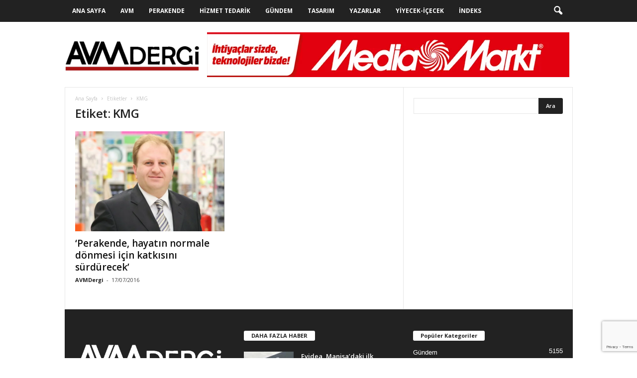

--- FILE ---
content_type: text/html; charset=utf-8
request_url: https://www.google.com/recaptcha/api2/anchor?ar=1&k=6Lev9V8hAAAAAGUbZat7tO60MJs-6H7z9mkFCAAj&co=aHR0cHM6Ly93d3cuYXZtZGVyZ2kuY29tOjQ0Mw..&hl=en&v=N67nZn4AqZkNcbeMu4prBgzg&size=invisible&anchor-ms=20000&execute-ms=30000&cb=qe13j07trpaq
body_size: 48486
content:
<!DOCTYPE HTML><html dir="ltr" lang="en"><head><meta http-equiv="Content-Type" content="text/html; charset=UTF-8">
<meta http-equiv="X-UA-Compatible" content="IE=edge">
<title>reCAPTCHA</title>
<style type="text/css">
/* cyrillic-ext */
@font-face {
  font-family: 'Roboto';
  font-style: normal;
  font-weight: 400;
  font-stretch: 100%;
  src: url(//fonts.gstatic.com/s/roboto/v48/KFO7CnqEu92Fr1ME7kSn66aGLdTylUAMa3GUBHMdazTgWw.woff2) format('woff2');
  unicode-range: U+0460-052F, U+1C80-1C8A, U+20B4, U+2DE0-2DFF, U+A640-A69F, U+FE2E-FE2F;
}
/* cyrillic */
@font-face {
  font-family: 'Roboto';
  font-style: normal;
  font-weight: 400;
  font-stretch: 100%;
  src: url(//fonts.gstatic.com/s/roboto/v48/KFO7CnqEu92Fr1ME7kSn66aGLdTylUAMa3iUBHMdazTgWw.woff2) format('woff2');
  unicode-range: U+0301, U+0400-045F, U+0490-0491, U+04B0-04B1, U+2116;
}
/* greek-ext */
@font-face {
  font-family: 'Roboto';
  font-style: normal;
  font-weight: 400;
  font-stretch: 100%;
  src: url(//fonts.gstatic.com/s/roboto/v48/KFO7CnqEu92Fr1ME7kSn66aGLdTylUAMa3CUBHMdazTgWw.woff2) format('woff2');
  unicode-range: U+1F00-1FFF;
}
/* greek */
@font-face {
  font-family: 'Roboto';
  font-style: normal;
  font-weight: 400;
  font-stretch: 100%;
  src: url(//fonts.gstatic.com/s/roboto/v48/KFO7CnqEu92Fr1ME7kSn66aGLdTylUAMa3-UBHMdazTgWw.woff2) format('woff2');
  unicode-range: U+0370-0377, U+037A-037F, U+0384-038A, U+038C, U+038E-03A1, U+03A3-03FF;
}
/* math */
@font-face {
  font-family: 'Roboto';
  font-style: normal;
  font-weight: 400;
  font-stretch: 100%;
  src: url(//fonts.gstatic.com/s/roboto/v48/KFO7CnqEu92Fr1ME7kSn66aGLdTylUAMawCUBHMdazTgWw.woff2) format('woff2');
  unicode-range: U+0302-0303, U+0305, U+0307-0308, U+0310, U+0312, U+0315, U+031A, U+0326-0327, U+032C, U+032F-0330, U+0332-0333, U+0338, U+033A, U+0346, U+034D, U+0391-03A1, U+03A3-03A9, U+03B1-03C9, U+03D1, U+03D5-03D6, U+03F0-03F1, U+03F4-03F5, U+2016-2017, U+2034-2038, U+203C, U+2040, U+2043, U+2047, U+2050, U+2057, U+205F, U+2070-2071, U+2074-208E, U+2090-209C, U+20D0-20DC, U+20E1, U+20E5-20EF, U+2100-2112, U+2114-2115, U+2117-2121, U+2123-214F, U+2190, U+2192, U+2194-21AE, U+21B0-21E5, U+21F1-21F2, U+21F4-2211, U+2213-2214, U+2216-22FF, U+2308-230B, U+2310, U+2319, U+231C-2321, U+2336-237A, U+237C, U+2395, U+239B-23B7, U+23D0, U+23DC-23E1, U+2474-2475, U+25AF, U+25B3, U+25B7, U+25BD, U+25C1, U+25CA, U+25CC, U+25FB, U+266D-266F, U+27C0-27FF, U+2900-2AFF, U+2B0E-2B11, U+2B30-2B4C, U+2BFE, U+3030, U+FF5B, U+FF5D, U+1D400-1D7FF, U+1EE00-1EEFF;
}
/* symbols */
@font-face {
  font-family: 'Roboto';
  font-style: normal;
  font-weight: 400;
  font-stretch: 100%;
  src: url(//fonts.gstatic.com/s/roboto/v48/KFO7CnqEu92Fr1ME7kSn66aGLdTylUAMaxKUBHMdazTgWw.woff2) format('woff2');
  unicode-range: U+0001-000C, U+000E-001F, U+007F-009F, U+20DD-20E0, U+20E2-20E4, U+2150-218F, U+2190, U+2192, U+2194-2199, U+21AF, U+21E6-21F0, U+21F3, U+2218-2219, U+2299, U+22C4-22C6, U+2300-243F, U+2440-244A, U+2460-24FF, U+25A0-27BF, U+2800-28FF, U+2921-2922, U+2981, U+29BF, U+29EB, U+2B00-2BFF, U+4DC0-4DFF, U+FFF9-FFFB, U+10140-1018E, U+10190-1019C, U+101A0, U+101D0-101FD, U+102E0-102FB, U+10E60-10E7E, U+1D2C0-1D2D3, U+1D2E0-1D37F, U+1F000-1F0FF, U+1F100-1F1AD, U+1F1E6-1F1FF, U+1F30D-1F30F, U+1F315, U+1F31C, U+1F31E, U+1F320-1F32C, U+1F336, U+1F378, U+1F37D, U+1F382, U+1F393-1F39F, U+1F3A7-1F3A8, U+1F3AC-1F3AF, U+1F3C2, U+1F3C4-1F3C6, U+1F3CA-1F3CE, U+1F3D4-1F3E0, U+1F3ED, U+1F3F1-1F3F3, U+1F3F5-1F3F7, U+1F408, U+1F415, U+1F41F, U+1F426, U+1F43F, U+1F441-1F442, U+1F444, U+1F446-1F449, U+1F44C-1F44E, U+1F453, U+1F46A, U+1F47D, U+1F4A3, U+1F4B0, U+1F4B3, U+1F4B9, U+1F4BB, U+1F4BF, U+1F4C8-1F4CB, U+1F4D6, U+1F4DA, U+1F4DF, U+1F4E3-1F4E6, U+1F4EA-1F4ED, U+1F4F7, U+1F4F9-1F4FB, U+1F4FD-1F4FE, U+1F503, U+1F507-1F50B, U+1F50D, U+1F512-1F513, U+1F53E-1F54A, U+1F54F-1F5FA, U+1F610, U+1F650-1F67F, U+1F687, U+1F68D, U+1F691, U+1F694, U+1F698, U+1F6AD, U+1F6B2, U+1F6B9-1F6BA, U+1F6BC, U+1F6C6-1F6CF, U+1F6D3-1F6D7, U+1F6E0-1F6EA, U+1F6F0-1F6F3, U+1F6F7-1F6FC, U+1F700-1F7FF, U+1F800-1F80B, U+1F810-1F847, U+1F850-1F859, U+1F860-1F887, U+1F890-1F8AD, U+1F8B0-1F8BB, U+1F8C0-1F8C1, U+1F900-1F90B, U+1F93B, U+1F946, U+1F984, U+1F996, U+1F9E9, U+1FA00-1FA6F, U+1FA70-1FA7C, U+1FA80-1FA89, U+1FA8F-1FAC6, U+1FACE-1FADC, U+1FADF-1FAE9, U+1FAF0-1FAF8, U+1FB00-1FBFF;
}
/* vietnamese */
@font-face {
  font-family: 'Roboto';
  font-style: normal;
  font-weight: 400;
  font-stretch: 100%;
  src: url(//fonts.gstatic.com/s/roboto/v48/KFO7CnqEu92Fr1ME7kSn66aGLdTylUAMa3OUBHMdazTgWw.woff2) format('woff2');
  unicode-range: U+0102-0103, U+0110-0111, U+0128-0129, U+0168-0169, U+01A0-01A1, U+01AF-01B0, U+0300-0301, U+0303-0304, U+0308-0309, U+0323, U+0329, U+1EA0-1EF9, U+20AB;
}
/* latin-ext */
@font-face {
  font-family: 'Roboto';
  font-style: normal;
  font-weight: 400;
  font-stretch: 100%;
  src: url(//fonts.gstatic.com/s/roboto/v48/KFO7CnqEu92Fr1ME7kSn66aGLdTylUAMa3KUBHMdazTgWw.woff2) format('woff2');
  unicode-range: U+0100-02BA, U+02BD-02C5, U+02C7-02CC, U+02CE-02D7, U+02DD-02FF, U+0304, U+0308, U+0329, U+1D00-1DBF, U+1E00-1E9F, U+1EF2-1EFF, U+2020, U+20A0-20AB, U+20AD-20C0, U+2113, U+2C60-2C7F, U+A720-A7FF;
}
/* latin */
@font-face {
  font-family: 'Roboto';
  font-style: normal;
  font-weight: 400;
  font-stretch: 100%;
  src: url(//fonts.gstatic.com/s/roboto/v48/KFO7CnqEu92Fr1ME7kSn66aGLdTylUAMa3yUBHMdazQ.woff2) format('woff2');
  unicode-range: U+0000-00FF, U+0131, U+0152-0153, U+02BB-02BC, U+02C6, U+02DA, U+02DC, U+0304, U+0308, U+0329, U+2000-206F, U+20AC, U+2122, U+2191, U+2193, U+2212, U+2215, U+FEFF, U+FFFD;
}
/* cyrillic-ext */
@font-face {
  font-family: 'Roboto';
  font-style: normal;
  font-weight: 500;
  font-stretch: 100%;
  src: url(//fonts.gstatic.com/s/roboto/v48/KFO7CnqEu92Fr1ME7kSn66aGLdTylUAMa3GUBHMdazTgWw.woff2) format('woff2');
  unicode-range: U+0460-052F, U+1C80-1C8A, U+20B4, U+2DE0-2DFF, U+A640-A69F, U+FE2E-FE2F;
}
/* cyrillic */
@font-face {
  font-family: 'Roboto';
  font-style: normal;
  font-weight: 500;
  font-stretch: 100%;
  src: url(//fonts.gstatic.com/s/roboto/v48/KFO7CnqEu92Fr1ME7kSn66aGLdTylUAMa3iUBHMdazTgWw.woff2) format('woff2');
  unicode-range: U+0301, U+0400-045F, U+0490-0491, U+04B0-04B1, U+2116;
}
/* greek-ext */
@font-face {
  font-family: 'Roboto';
  font-style: normal;
  font-weight: 500;
  font-stretch: 100%;
  src: url(//fonts.gstatic.com/s/roboto/v48/KFO7CnqEu92Fr1ME7kSn66aGLdTylUAMa3CUBHMdazTgWw.woff2) format('woff2');
  unicode-range: U+1F00-1FFF;
}
/* greek */
@font-face {
  font-family: 'Roboto';
  font-style: normal;
  font-weight: 500;
  font-stretch: 100%;
  src: url(//fonts.gstatic.com/s/roboto/v48/KFO7CnqEu92Fr1ME7kSn66aGLdTylUAMa3-UBHMdazTgWw.woff2) format('woff2');
  unicode-range: U+0370-0377, U+037A-037F, U+0384-038A, U+038C, U+038E-03A1, U+03A3-03FF;
}
/* math */
@font-face {
  font-family: 'Roboto';
  font-style: normal;
  font-weight: 500;
  font-stretch: 100%;
  src: url(//fonts.gstatic.com/s/roboto/v48/KFO7CnqEu92Fr1ME7kSn66aGLdTylUAMawCUBHMdazTgWw.woff2) format('woff2');
  unicode-range: U+0302-0303, U+0305, U+0307-0308, U+0310, U+0312, U+0315, U+031A, U+0326-0327, U+032C, U+032F-0330, U+0332-0333, U+0338, U+033A, U+0346, U+034D, U+0391-03A1, U+03A3-03A9, U+03B1-03C9, U+03D1, U+03D5-03D6, U+03F0-03F1, U+03F4-03F5, U+2016-2017, U+2034-2038, U+203C, U+2040, U+2043, U+2047, U+2050, U+2057, U+205F, U+2070-2071, U+2074-208E, U+2090-209C, U+20D0-20DC, U+20E1, U+20E5-20EF, U+2100-2112, U+2114-2115, U+2117-2121, U+2123-214F, U+2190, U+2192, U+2194-21AE, U+21B0-21E5, U+21F1-21F2, U+21F4-2211, U+2213-2214, U+2216-22FF, U+2308-230B, U+2310, U+2319, U+231C-2321, U+2336-237A, U+237C, U+2395, U+239B-23B7, U+23D0, U+23DC-23E1, U+2474-2475, U+25AF, U+25B3, U+25B7, U+25BD, U+25C1, U+25CA, U+25CC, U+25FB, U+266D-266F, U+27C0-27FF, U+2900-2AFF, U+2B0E-2B11, U+2B30-2B4C, U+2BFE, U+3030, U+FF5B, U+FF5D, U+1D400-1D7FF, U+1EE00-1EEFF;
}
/* symbols */
@font-face {
  font-family: 'Roboto';
  font-style: normal;
  font-weight: 500;
  font-stretch: 100%;
  src: url(//fonts.gstatic.com/s/roboto/v48/KFO7CnqEu92Fr1ME7kSn66aGLdTylUAMaxKUBHMdazTgWw.woff2) format('woff2');
  unicode-range: U+0001-000C, U+000E-001F, U+007F-009F, U+20DD-20E0, U+20E2-20E4, U+2150-218F, U+2190, U+2192, U+2194-2199, U+21AF, U+21E6-21F0, U+21F3, U+2218-2219, U+2299, U+22C4-22C6, U+2300-243F, U+2440-244A, U+2460-24FF, U+25A0-27BF, U+2800-28FF, U+2921-2922, U+2981, U+29BF, U+29EB, U+2B00-2BFF, U+4DC0-4DFF, U+FFF9-FFFB, U+10140-1018E, U+10190-1019C, U+101A0, U+101D0-101FD, U+102E0-102FB, U+10E60-10E7E, U+1D2C0-1D2D3, U+1D2E0-1D37F, U+1F000-1F0FF, U+1F100-1F1AD, U+1F1E6-1F1FF, U+1F30D-1F30F, U+1F315, U+1F31C, U+1F31E, U+1F320-1F32C, U+1F336, U+1F378, U+1F37D, U+1F382, U+1F393-1F39F, U+1F3A7-1F3A8, U+1F3AC-1F3AF, U+1F3C2, U+1F3C4-1F3C6, U+1F3CA-1F3CE, U+1F3D4-1F3E0, U+1F3ED, U+1F3F1-1F3F3, U+1F3F5-1F3F7, U+1F408, U+1F415, U+1F41F, U+1F426, U+1F43F, U+1F441-1F442, U+1F444, U+1F446-1F449, U+1F44C-1F44E, U+1F453, U+1F46A, U+1F47D, U+1F4A3, U+1F4B0, U+1F4B3, U+1F4B9, U+1F4BB, U+1F4BF, U+1F4C8-1F4CB, U+1F4D6, U+1F4DA, U+1F4DF, U+1F4E3-1F4E6, U+1F4EA-1F4ED, U+1F4F7, U+1F4F9-1F4FB, U+1F4FD-1F4FE, U+1F503, U+1F507-1F50B, U+1F50D, U+1F512-1F513, U+1F53E-1F54A, U+1F54F-1F5FA, U+1F610, U+1F650-1F67F, U+1F687, U+1F68D, U+1F691, U+1F694, U+1F698, U+1F6AD, U+1F6B2, U+1F6B9-1F6BA, U+1F6BC, U+1F6C6-1F6CF, U+1F6D3-1F6D7, U+1F6E0-1F6EA, U+1F6F0-1F6F3, U+1F6F7-1F6FC, U+1F700-1F7FF, U+1F800-1F80B, U+1F810-1F847, U+1F850-1F859, U+1F860-1F887, U+1F890-1F8AD, U+1F8B0-1F8BB, U+1F8C0-1F8C1, U+1F900-1F90B, U+1F93B, U+1F946, U+1F984, U+1F996, U+1F9E9, U+1FA00-1FA6F, U+1FA70-1FA7C, U+1FA80-1FA89, U+1FA8F-1FAC6, U+1FACE-1FADC, U+1FADF-1FAE9, U+1FAF0-1FAF8, U+1FB00-1FBFF;
}
/* vietnamese */
@font-face {
  font-family: 'Roboto';
  font-style: normal;
  font-weight: 500;
  font-stretch: 100%;
  src: url(//fonts.gstatic.com/s/roboto/v48/KFO7CnqEu92Fr1ME7kSn66aGLdTylUAMa3OUBHMdazTgWw.woff2) format('woff2');
  unicode-range: U+0102-0103, U+0110-0111, U+0128-0129, U+0168-0169, U+01A0-01A1, U+01AF-01B0, U+0300-0301, U+0303-0304, U+0308-0309, U+0323, U+0329, U+1EA0-1EF9, U+20AB;
}
/* latin-ext */
@font-face {
  font-family: 'Roboto';
  font-style: normal;
  font-weight: 500;
  font-stretch: 100%;
  src: url(//fonts.gstatic.com/s/roboto/v48/KFO7CnqEu92Fr1ME7kSn66aGLdTylUAMa3KUBHMdazTgWw.woff2) format('woff2');
  unicode-range: U+0100-02BA, U+02BD-02C5, U+02C7-02CC, U+02CE-02D7, U+02DD-02FF, U+0304, U+0308, U+0329, U+1D00-1DBF, U+1E00-1E9F, U+1EF2-1EFF, U+2020, U+20A0-20AB, U+20AD-20C0, U+2113, U+2C60-2C7F, U+A720-A7FF;
}
/* latin */
@font-face {
  font-family: 'Roboto';
  font-style: normal;
  font-weight: 500;
  font-stretch: 100%;
  src: url(//fonts.gstatic.com/s/roboto/v48/KFO7CnqEu92Fr1ME7kSn66aGLdTylUAMa3yUBHMdazQ.woff2) format('woff2');
  unicode-range: U+0000-00FF, U+0131, U+0152-0153, U+02BB-02BC, U+02C6, U+02DA, U+02DC, U+0304, U+0308, U+0329, U+2000-206F, U+20AC, U+2122, U+2191, U+2193, U+2212, U+2215, U+FEFF, U+FFFD;
}
/* cyrillic-ext */
@font-face {
  font-family: 'Roboto';
  font-style: normal;
  font-weight: 900;
  font-stretch: 100%;
  src: url(//fonts.gstatic.com/s/roboto/v48/KFO7CnqEu92Fr1ME7kSn66aGLdTylUAMa3GUBHMdazTgWw.woff2) format('woff2');
  unicode-range: U+0460-052F, U+1C80-1C8A, U+20B4, U+2DE0-2DFF, U+A640-A69F, U+FE2E-FE2F;
}
/* cyrillic */
@font-face {
  font-family: 'Roboto';
  font-style: normal;
  font-weight: 900;
  font-stretch: 100%;
  src: url(//fonts.gstatic.com/s/roboto/v48/KFO7CnqEu92Fr1ME7kSn66aGLdTylUAMa3iUBHMdazTgWw.woff2) format('woff2');
  unicode-range: U+0301, U+0400-045F, U+0490-0491, U+04B0-04B1, U+2116;
}
/* greek-ext */
@font-face {
  font-family: 'Roboto';
  font-style: normal;
  font-weight: 900;
  font-stretch: 100%;
  src: url(//fonts.gstatic.com/s/roboto/v48/KFO7CnqEu92Fr1ME7kSn66aGLdTylUAMa3CUBHMdazTgWw.woff2) format('woff2');
  unicode-range: U+1F00-1FFF;
}
/* greek */
@font-face {
  font-family: 'Roboto';
  font-style: normal;
  font-weight: 900;
  font-stretch: 100%;
  src: url(//fonts.gstatic.com/s/roboto/v48/KFO7CnqEu92Fr1ME7kSn66aGLdTylUAMa3-UBHMdazTgWw.woff2) format('woff2');
  unicode-range: U+0370-0377, U+037A-037F, U+0384-038A, U+038C, U+038E-03A1, U+03A3-03FF;
}
/* math */
@font-face {
  font-family: 'Roboto';
  font-style: normal;
  font-weight: 900;
  font-stretch: 100%;
  src: url(//fonts.gstatic.com/s/roboto/v48/KFO7CnqEu92Fr1ME7kSn66aGLdTylUAMawCUBHMdazTgWw.woff2) format('woff2');
  unicode-range: U+0302-0303, U+0305, U+0307-0308, U+0310, U+0312, U+0315, U+031A, U+0326-0327, U+032C, U+032F-0330, U+0332-0333, U+0338, U+033A, U+0346, U+034D, U+0391-03A1, U+03A3-03A9, U+03B1-03C9, U+03D1, U+03D5-03D6, U+03F0-03F1, U+03F4-03F5, U+2016-2017, U+2034-2038, U+203C, U+2040, U+2043, U+2047, U+2050, U+2057, U+205F, U+2070-2071, U+2074-208E, U+2090-209C, U+20D0-20DC, U+20E1, U+20E5-20EF, U+2100-2112, U+2114-2115, U+2117-2121, U+2123-214F, U+2190, U+2192, U+2194-21AE, U+21B0-21E5, U+21F1-21F2, U+21F4-2211, U+2213-2214, U+2216-22FF, U+2308-230B, U+2310, U+2319, U+231C-2321, U+2336-237A, U+237C, U+2395, U+239B-23B7, U+23D0, U+23DC-23E1, U+2474-2475, U+25AF, U+25B3, U+25B7, U+25BD, U+25C1, U+25CA, U+25CC, U+25FB, U+266D-266F, U+27C0-27FF, U+2900-2AFF, U+2B0E-2B11, U+2B30-2B4C, U+2BFE, U+3030, U+FF5B, U+FF5D, U+1D400-1D7FF, U+1EE00-1EEFF;
}
/* symbols */
@font-face {
  font-family: 'Roboto';
  font-style: normal;
  font-weight: 900;
  font-stretch: 100%;
  src: url(//fonts.gstatic.com/s/roboto/v48/KFO7CnqEu92Fr1ME7kSn66aGLdTylUAMaxKUBHMdazTgWw.woff2) format('woff2');
  unicode-range: U+0001-000C, U+000E-001F, U+007F-009F, U+20DD-20E0, U+20E2-20E4, U+2150-218F, U+2190, U+2192, U+2194-2199, U+21AF, U+21E6-21F0, U+21F3, U+2218-2219, U+2299, U+22C4-22C6, U+2300-243F, U+2440-244A, U+2460-24FF, U+25A0-27BF, U+2800-28FF, U+2921-2922, U+2981, U+29BF, U+29EB, U+2B00-2BFF, U+4DC0-4DFF, U+FFF9-FFFB, U+10140-1018E, U+10190-1019C, U+101A0, U+101D0-101FD, U+102E0-102FB, U+10E60-10E7E, U+1D2C0-1D2D3, U+1D2E0-1D37F, U+1F000-1F0FF, U+1F100-1F1AD, U+1F1E6-1F1FF, U+1F30D-1F30F, U+1F315, U+1F31C, U+1F31E, U+1F320-1F32C, U+1F336, U+1F378, U+1F37D, U+1F382, U+1F393-1F39F, U+1F3A7-1F3A8, U+1F3AC-1F3AF, U+1F3C2, U+1F3C4-1F3C6, U+1F3CA-1F3CE, U+1F3D4-1F3E0, U+1F3ED, U+1F3F1-1F3F3, U+1F3F5-1F3F7, U+1F408, U+1F415, U+1F41F, U+1F426, U+1F43F, U+1F441-1F442, U+1F444, U+1F446-1F449, U+1F44C-1F44E, U+1F453, U+1F46A, U+1F47D, U+1F4A3, U+1F4B0, U+1F4B3, U+1F4B9, U+1F4BB, U+1F4BF, U+1F4C8-1F4CB, U+1F4D6, U+1F4DA, U+1F4DF, U+1F4E3-1F4E6, U+1F4EA-1F4ED, U+1F4F7, U+1F4F9-1F4FB, U+1F4FD-1F4FE, U+1F503, U+1F507-1F50B, U+1F50D, U+1F512-1F513, U+1F53E-1F54A, U+1F54F-1F5FA, U+1F610, U+1F650-1F67F, U+1F687, U+1F68D, U+1F691, U+1F694, U+1F698, U+1F6AD, U+1F6B2, U+1F6B9-1F6BA, U+1F6BC, U+1F6C6-1F6CF, U+1F6D3-1F6D7, U+1F6E0-1F6EA, U+1F6F0-1F6F3, U+1F6F7-1F6FC, U+1F700-1F7FF, U+1F800-1F80B, U+1F810-1F847, U+1F850-1F859, U+1F860-1F887, U+1F890-1F8AD, U+1F8B0-1F8BB, U+1F8C0-1F8C1, U+1F900-1F90B, U+1F93B, U+1F946, U+1F984, U+1F996, U+1F9E9, U+1FA00-1FA6F, U+1FA70-1FA7C, U+1FA80-1FA89, U+1FA8F-1FAC6, U+1FACE-1FADC, U+1FADF-1FAE9, U+1FAF0-1FAF8, U+1FB00-1FBFF;
}
/* vietnamese */
@font-face {
  font-family: 'Roboto';
  font-style: normal;
  font-weight: 900;
  font-stretch: 100%;
  src: url(//fonts.gstatic.com/s/roboto/v48/KFO7CnqEu92Fr1ME7kSn66aGLdTylUAMa3OUBHMdazTgWw.woff2) format('woff2');
  unicode-range: U+0102-0103, U+0110-0111, U+0128-0129, U+0168-0169, U+01A0-01A1, U+01AF-01B0, U+0300-0301, U+0303-0304, U+0308-0309, U+0323, U+0329, U+1EA0-1EF9, U+20AB;
}
/* latin-ext */
@font-face {
  font-family: 'Roboto';
  font-style: normal;
  font-weight: 900;
  font-stretch: 100%;
  src: url(//fonts.gstatic.com/s/roboto/v48/KFO7CnqEu92Fr1ME7kSn66aGLdTylUAMa3KUBHMdazTgWw.woff2) format('woff2');
  unicode-range: U+0100-02BA, U+02BD-02C5, U+02C7-02CC, U+02CE-02D7, U+02DD-02FF, U+0304, U+0308, U+0329, U+1D00-1DBF, U+1E00-1E9F, U+1EF2-1EFF, U+2020, U+20A0-20AB, U+20AD-20C0, U+2113, U+2C60-2C7F, U+A720-A7FF;
}
/* latin */
@font-face {
  font-family: 'Roboto';
  font-style: normal;
  font-weight: 900;
  font-stretch: 100%;
  src: url(//fonts.gstatic.com/s/roboto/v48/KFO7CnqEu92Fr1ME7kSn66aGLdTylUAMa3yUBHMdazQ.woff2) format('woff2');
  unicode-range: U+0000-00FF, U+0131, U+0152-0153, U+02BB-02BC, U+02C6, U+02DA, U+02DC, U+0304, U+0308, U+0329, U+2000-206F, U+20AC, U+2122, U+2191, U+2193, U+2212, U+2215, U+FEFF, U+FFFD;
}

</style>
<link rel="stylesheet" type="text/css" href="https://www.gstatic.com/recaptcha/releases/N67nZn4AqZkNcbeMu4prBgzg/styles__ltr.css">
<script nonce="tQ0iBOHiwMESDqAgNmKGWg" type="text/javascript">window['__recaptcha_api'] = 'https://www.google.com/recaptcha/api2/';</script>
<script type="text/javascript" src="https://www.gstatic.com/recaptcha/releases/N67nZn4AqZkNcbeMu4prBgzg/recaptcha__en.js" nonce="tQ0iBOHiwMESDqAgNmKGWg">
      
    </script></head>
<body><div id="rc-anchor-alert" class="rc-anchor-alert"></div>
<input type="hidden" id="recaptcha-token" value="[base64]">
<script type="text/javascript" nonce="tQ0iBOHiwMESDqAgNmKGWg">
      recaptcha.anchor.Main.init("[\x22ainput\x22,[\x22bgdata\x22,\x22\x22,\[base64]/[base64]/[base64]/bmV3IHJbeF0oY1swXSk6RT09Mj9uZXcgclt4XShjWzBdLGNbMV0pOkU9PTM/bmV3IHJbeF0oY1swXSxjWzFdLGNbMl0pOkU9PTQ/[base64]/[base64]/[base64]/[base64]/[base64]/[base64]/[base64]/[base64]\x22,\[base64]\\u003d\\u003d\x22,\x22w6IsCG0dOSx0wo7ChDQRdVjCsXUHEMKVWBYWOUhxRQ91CcO5w4bCqcK+w7tsw7EObcKmNcOcwo9BwrHDtMOOLgwMKDnDjcOhw4JKZcOlwo/CmEZ0w77DpxHCtsKTFsKFw6h0HkMOAjtNwqZSZALDosK3OcOmS8KCdsKkwpDDhcOYeHRpChHCgMOmUX/CuUXDnwA+w5JbCMOiwptHw4rCkFRxw7HDq8KQwrZUB8KEwpnCk2zDlsK9w7Z9FjQFwpnCscO6wrPCkhI3WVQUKWPCocKMwrHCqMObwrdKw7IWw5TChMOJw7N8d0/CvV/[base64]/DjMOIKD4xw43DnsKpDsOCMnLCuD/DmMKXwoTDhkkvfWwvwoQ4wrkmw63CrUbDrcKuwpvDgRQzOwMfwqk+FgcHRCzCkMOvDMKqN3BtADbDhMKRJlfDmcKraU7DncO0OcO5wrchwqAKXC/CvMKCwp3CrsOQw6nDk8Oww7LClMOUwrvChMOGbcOIcwDDq0bCisOAS8OiwqwNazlRGQ7DqhEyR2PCkz0Hw7smbWdVMsKNwrrDsMOgwr7CqELDtnLCu1FgTMOsQsKuwolhFn/CinZPw5h6wo7Clidgwp/CmjDDn1w7WTzDnyPDjzZfw4gxbcKCGcKSLUjDmMOXwpHClcKowrnDgcO0PcKrasO/wpN+wp3DisKywpITwoLDhsKJBl3Cuwk/wr/DkRDCv2DCoMK0wrMTwpDComTCnz9YJcORw7fChsOeOgDCjsOXwrYQw4jChgTCvcOEfMOPwrrDgsKswqMFAsOEFsOsw6fDqjHCgsOiwq/[base64]/Dv2XCjmBZwroww47DugI8wpodw5bCv3nCtQVxKUx2RxZHwo7CvsOjcsKzVAIkTcOCwqvCiMOiw7zCtsOywqIWfQHDiRVew7UgfMOrw4TDrE3DhcKWw4ktw7bCpcK2Zi/CkMKBw5TDjTcMKW3Cp8OPwpohA0t6RsOqw4nCuMKUHlUiwrLDrsO8wrrCpsKPwrIuMMODUMOGwow5w5rDnk5JUQxlE8OPVX/CvcOGbCAtwqnCncKxw6ZmE07Chw7CucOXHMK7dxnCmTxBw4YzQUzDjsO3dsKdMWlRX8K5M0FdwpACw6/Cv8O+Xi/Cn1hsw4nDicOLwpsrwrnDqsOowrzDh1rCuy1GwpzCl8OOwrQvMU9dw5NFw6oTwqTCsFxKdGXDjjbDjys0KTQHHMOCFEwnwr1GSRljQSnDu2YlwpPDh8K5wpE1MTbDv3E8wq02w5bCmiJoesKbNS8lwp50H8Oew74xw4/CrnUrwrDDs8OyDDzDvRbDozhawrgLOMKyw6whwo/ClMOfw7fCjhRpesKUeMOQLhPCt1DDp8KLw7w4YcOTw4lsbsOSw74ZwpZFc8ONDEvDmhbDrcKEEXNKw7A3RCjCuS03woTCscOiHsKJaMOpesKPw4/Cl8OOw4NYw5tocQHDnkhYU2RUw55ja8K4w4EqwonDj1s7JMOPew9QRcODwq7DsSAOwr0aMwfDvw3DgS/DtGjDv8OPbcK6wqgXDD9ow4d1w7Z3wqo/[base64]/[base64]/Dk8Ofwr1ZI13ClcKawrJyTTFDw4wSOkrDnQ/CgnQzw6/DiFbClMKkM8KLw5Uew6sCdC8tewdBw53DriNHw43CqCLCug9daR7CscOMQ2zCusOoH8O9wrBZwqnCtGlvwrAyw6gcw5XCsMOEaU/[base64]/AUHCnAhSw5DDjMO5EcO2YStpBkPCmS7CjcOiwqnDocOLwpfDpsO7w5J5wq/CnsO8XVoSwotTw7vCm2zDj8O/w5BCG8Ojw78HVsKtw7kJwrMuZG7CvsKXX8OhCsOGwrnDjcO8woNcRFAhw6rDrkRGEnvChcOMAhBowpzDmsKwwrUrasOrLz5cHMKeM8OKwqfCjcK6D8KLwpvDssK5bsKLN8O3QC5Zw6kafjYzaMOkGnJ7XgPCmcK5w5dKVUtqJcKKw7/CnQ8rMhscJcKzw5/[base64]/ccKwTMOfwroDwpLDpsKhP8K+esOFNk3CisOowoILN8OYNRRVTsOfw5lRw7Y7a8OnZ8KKwp1dwq0Tw5XDk8OoXSPDjMOtwq8sKD3DrcORD8O7NQvCqE/DscOyb2kYM8KnLsOCCTQpd8OwDsOOC8KxGMOGCQcZCHYkSsOLGlwhYXzDk0Nuw4l2fCtiEsOfbWHClVVkw6JXw7dEal5nw53CksKAP3dqwrV5w44rw6bDoDfDhX/CssKBZCrCoHjDnMO0esO/w4RMecO2MELDq8ODw4bDogHCqUvDsWxNwpTCs2XCtcOCPsO0DzE+GirCh8KBwqM7w6xiw78Vw4vDnsKQL8OxVsKvw7RkeSsDZsOCTloOwoE9GEA/wo85wrxKeFoVISkMwrDDlj3CnCvDvcOEw68Nw4/Cl0PDn8OJTWjDs0NywqXCrBVhYHfDqw9Iw6jDlHYQwqvCg8Odw6XDvSHCoRLCo1RvYxYUw6HCrx4zwqbCmMOtwqrDjEdkwo9WDRfCox1Zwp/DncO8KWvCv8OmZinCiUPDr8Ouw4DDpsOzwrfDp8OnflbCqsKWHxAsMcK6wqrDrz4JYyoNbMKoMMK6akzCqXnCtsKNWCLCh8K1PMOXesKUwpJdB8K/[base64]/CrsKCwqvCgWXDkkBXw4pFZ8K+wpzDnBjCkMK1ecKBXRzDjcOlfF9aw6TDssKzWBPCmAk4wqbDn0g7AHZ7Al9mwr9BUjBEw7zCsydPeUHDj1TCisOQwpppw7jDrMOSBMOEwrUrwrrClzlFwqHDrU/[base64]/Du8OFRzkww5o7wpnCj8KlRXQbC8KRwrsrYMKjLiYjw6DDlsOcw49pFcK+aMK5wqYfw4svWMOtw5sJw4/CssOGOmnDrcK7w65Ew5M8w4HClsKPJH1uMcO/AcKhME/DhQTCisK8w645w5JtwpTCnxcXKlTDssKaworDl8OjwrjChSRvA2QEwpYhw7zCnx5pJ13DsiTDh8KGwpnDixrDgsK1EEbCsMO4XCXDosORw7IsWsO/w7HCpE3Dk8OjFMK3YMKTwrnDhUvCj8KiYMOOw5TDvAdfw5J/YcOawonDsUgnwpIUwo3CrGDCtwYkw47CkmnDtQwqMcKtNj3Dvmh1HcKoDnsULcKsOsODQCXCpSXDr8KAXGRbw6kHwrQYAcKZw6LCq8KcQyXCj8OTwrcqw5oDwrtVfT/CgMOiwqIxwoPDjCTCjzHCncOHIsOibRxgUhBewrfDtk1pwp7DgcKwwprCtApXKRTCtcK9P8OVw6VqWjkPd8KXacOUOjc8cFzDg8KkNlJhw5FAwq0DRsK9wo3DnsK8DsOMw5RRUcOEwr7DvmzDmhA8IglodMO0wq4NwoFua3RNw5/Di2XCgMOzCcO9RSHCssKyw5ccw68+esKKBXXDiUDCkMOAwoFObsKjel8kw6HCtMOpw5d+wq3DocO9D8KwIUprw5dlC1AAwohzwpvDjQ3CjinDgMOBwq/DsMKxehzDn8KHXkN2w6XDoBYXwr0jYhVbw4TDtMKVw67Dn8KXW8Kdw6DCm8KpA8K4S8O9AcOXwoIfU8OpEMOOCcK0N2HCrHrCoUXCpMOKEx7CvMKzWV3DscK/PsKXVsOePMORwpjDphPCtsKxwpAEKMO7RMO+GF5Ta8Olw5HChcK9w74AwqbDvDjCncOMCCfDhsK8J11mw5TCncKGwqESwr/CnSnDn8Obw6lFwpfCncKgMcK/w7s9ewQpNm7DjMKFJcKIwqzCnHfDhcKGwofCksK5wrrDqXMqPBDCmhDCsF0BBSxvwqYqSsK/PEwQw7vCgxnDtn/DmMK8LsKcwpcScMO3woXCnGbDhSxdw6/DvMKjay4QwpLCtHVNeMKwE0DDgcOgNsOBwoQEwqsBwooBw6LDmTLCmcKiw5gmw4zDkcKXw4lRJDzCmSPCpcKdw59Uw67CumfCn8OCwqvClj1Vc8K5wqZew4I0w55kZV3DkVNTSjXCkMO7w7/Du1dKwocqw6wGwpPDpsOnesKfE0fDvMOJwq/DtMOTCMOdWSHDrnVAXMKudilww4PDiQ7DpsO2woxGKiUAw5Qnw4fCuMOxwrjDgcO/w54FIMKPw7dlwojDsMOpK8KowrAjVVTCniHCucOmwr/[base64]/DvwpSw5pCbFnCmAMOwqPCrn06w6jDrH3CuMOjaMKMwoY+w5JIwroDwqlkwoFpw5rCrXQxIMOWacOICFHCnm/[base64]/[base64]/DgggUwpbCqGp4PMKjHsOCXlUDwrfDmxZzw5QHRjg1GEAgLsOQVHwyw5o5w5fCiVAKNjvDrifDk8KCJHgQw4IswqJ0EMK3H35Xw7fDrsKxw6ccw5vDqH/[base64]/DpcOhaMOgw67CsGwowrxYdsK1w7nCgcOjM3sew6fDuWTCl8OfMD/DtMO/[base64]/Dl8KdczRwT3RGwr5yH2bCusO/fcKEBHlsw5JjwqQzNMKWRcOewofDjcKDw5HDhS4/f8KTGWDCg39WCCsIwol8HEIje8KpGDtpTGhOWUVyER0sMcO6QQN5wpPCvU/DtsKewqwXw5LDvEDDoDhfJcKjw5/CoVMQNsK/NknCtsOvwpoVwojCinMowoLCl8O6w4nDkMOfP8KCwoHDh0t3KMODwpNKwoEFwrlDUUk9LVMCOsO7wqPDgMKOK8OHw7HCkkZfwr/CsUUawrRJw59uw7wnWsO4NcOww601bsOHwqtASDwKwq0LCwFhwqcZK8OGwpnClCDDscK+w6jCmRDCnX/CrcOOI8KQO8KWwqpjwrUlSsOVwpoVW8Orwrpsw5PCtTnDuTQqZgPDjH8cQsKuw6HDtsO7QW/ClHRUwp48w5Y/[base64]/P8KqwqXDqMKDd8KuHR/Dl8OewrdHwpTDoMKiwpbDtsK9XMOGDQYmwoYZe8OSY8O7dxskwqo3LSXDkFEYH1I5w73CqcKbwqBjwpbDt8O7HjjCoT/CqMKINsKuw7TDn07DlMOHEsOIRcOebVonwr1lT8ONF8O/[base64]/QcKiw6FtwrzDrhHDscK3w6rDtMOZEcKqXMOFDT83wqTCsgPCqznDtnZ4w65iw73CqsOnw7F5N8K/Q8O7w63DoMKOVsK0wrTCjnXChFvCvRXDnkpVw71nY8KEw51YTE1xwp7CsGg/XTzDiiXCrcOhM3Ndwo7CpHrCgy8Hw4cDw5TCm8O2w747IsKhZsOCbcOHwrhwwrLCnzVNFMKsHcO4w6bCucKpwpDDlcKNccKqw7/CnMONw5bCisKYw6YHwpBlTz09IsKrw4HCmsOFI0pWNHIHwoYNFzvCl8O3NMOAw4DCpMOrw7rDsMOCJsOTJyjDgsKQFMOvaT7CrsK0wqV5wrHDssOuw6/Dpz7CjW/DncK3bCPDhXLDv1JnwqXDoMOow74cwobCl8KrNcKswrnCs8KkwrJpJcOyw4fCmgLDthrCrD7DkBHCo8OcX8Kmw5nDoMORwqXCncO6w4/DlDTClMOOKMKLaTbDiMK2HMKGw6dZCmtbVMObd8KjLwQPL1DDhMKfwozCo8O8w5ktw4FcCyvDnGDDn3/DqMOvwqjDhE9Tw5MyTCcbw7PDsRfDknxmI1jDlwBKw7vDngXCmMKWwpHDsS/[base64]/w4XDlBogwoXDrsOfbzTDi2TDosKxTcOsT1/DmcOLPyIFAk0Za2J1wpXCtRDCoDtcw7jCihXCgFpePMKEwoDDtHHDmWYvw4XDhMOSElTCoMKgI8OOPko8Rh3DmyRawog5wr7DniPDsREowqDDq8KVYsKfEcKyw7nDncK1w4ZPHsOBDsKKPX7CjzvDgwcaJybCosODwro/NVRZw6PDtl8LYDrCsEkfK8Kbdk5Ew7HCogPCnncMw4x3wrlQMj/DtMKRBUslOj8Yw5LDogQ1wrfDuMKnGw3Dv8KIw5fDvWjDlkfCu8Oawr/[base64]/CtxsDB3gkO8OFSMOew6DDjR50UkDCqMK8G8OAXmBXVh5dw7XDjkEFICkew4zDqsKfw4JdwqPCokkGdVoHw5HDnDpHwo/DncOmw6kswrIFFXjCrcOodcOxw6Q+BcKzw4ZSdizDpMORIMO4RMOuI03Ck3bCmQvDrmbCvMKBCsKgDcOAD0XDiDHDpg/DrMOxwq3CqMK7w5wfSMO/w5JPMDnDgnzCtEDCjnnDhQoYc3bCi8Ouw43DuMKewo/CuT5EVFzDlQJiUcK6wqbCtMKSwoDCiivDujokD20mKH1lc1XDj03Cl8OYw4bCr8K6BMO+wq/DusKfVUXDiULCk07DlcOcBsKbw5fDvcO4w5fDssK0CRBlwp98wq3Dt2x/wp/[base64]/DtC3DkcOBUMO3FsOmHUM4XAJFwrHClcOhwphTU8K+woJkw5xTw5HCgcOCCgdAIA/Cr8OrwoLCh17DgcKNfcKNV8KZb0fCn8OoPMO/SsOYdAjDjEktcwDDs8O3bsK7w4XDpMKUFsObw4Qiw6QzwrrDrT4iaS/[base64]/wqLDgFnCkwNvwq/CrEnCksKmw7/DhyHCr8KXwpnDoMKuQ8OSFDbCu8ODLcK0IS1FRXZ/fhzCs2VNw6bDoy3DjXXCtsODIsOFVkwpB27CiMKMw79wAXzDmcOZwofDn8O4wpktaMOowpZ2csKIDMOwYMKuw5jDicK4D3TCkDsPGGwvw4R8b8OFBwRlbcKfw4/ClcO4w6R1M8Ocw4bClxonwpvDi8Oaw6XDpcO2wrR6w6XCsg7Dow7Ci8KfwqnCuMK7wpDCncOIwoLCv8KcRSQtOcKVw5hqwoYIbjTCp1LCvMK2wpfDo8KNFMK9wpnCj8OzBFFvYyUuFsKdcsOFwpzDoUHCjlsnw47CisOdw7zDmzrDnXHDsR/DqFjCvHsXw5RewqQRw7JiwpnDlRdKw49KworCssKSDsKowodQVcKRw6/ChFfCiTh3cX5rc8OYSUXCr8KNw6xdACTCo8OEdMOTExJzwq5aQWpBAh43wqJ1YkwFw7Yuw7ZhRMO9w7NoWsOYwqnCj1ReVsKhwojCtsOeUsO1WsKnK3bDs8O/[base64]/DqsOkw7jDrVNjwpLDq3hUJcK2eC05dsO8WUVOwqklw4FjBw7DkF/Cq8Ouw5REw7HDmsOqw4tbw59qw7JawrPCtMOVYMO6Aw1YCD3ClsKJwpEKwq/Dj8KewrI5UTpAXEwZw4VMU8KHw78rfMKEYShFwrbCh8Osw4PDmGNQwoo0wpbCoD7Dsw1lBcKCw4bDkMKAwpRfYALDuArDtcKewoA3wrlmw7NrwrNhwp09WlPCojdjUAEkCMOQXCLDmsOEN2vChjAOMHExw4hdwofCmwkpw6sWAx/[base64]/CsMOBSjzDhcOiw4IJKxQHw6QmZ0tVw7plbMKHw43Dm8Opfn87DhjDtcKBw4LDkkPCssOGdMKkJnzDkMKrCFHClBNNP3dlRcKSwqrCi8KuwrPDpDIdL8O0LlPClzE/wot2wp7CncKtBE9cC8KQJMOWKRHDgRnDrcO3YVZEZlEZwqHDuGLDtlrCghjCp8O9E8KFJcOCwpDCh8OUHyAswrHCusORMQ1Jw7nDqMOCwrzDmcOMVcKVY1tcw6UkwqUVwqHDmcKVwqA/[base64]/DssOpKcKyw6k4w6jDjkA2wp9TwojCkWYjw7zDpWvDisOywpbCs8KCFMKQB3hWw5/CuhksEMKVw4sVwr5Hw6JeMBZzXsK2w7tPCiN9wohCw6XDrEsZX8ODehUIGnLCoFDDoyF3w6Bjw5TDlMOHJcKKeGpHMMOEBMO6w7wpwrV4EDPDojw7FcKRU2zCrSPDosKtwpRuS8O3YcOJwoRSwppyw4DDmhthw5UPwo9/[base64]/EUAUwp8ywo/DtcOZw6fDocOkwqkbwp7DhcKUHsOaRcOPdnDCpGbCk3vCmHR+wpPCkMO8wpIKwpzDv8KXc8OVwqt+w53CocKjw7DDlsKhwprDu3TCnyrDnXJPKsKZUMOrUxBdwqlRwoV9wo/Dv8ObGEDCtFQkNsORB0XDpzYTVMO8wrfDncOhwrDCssKAC2HDoMOiw6oGw6/CjAPDjAAnw6PDp3EmwrDDnMOpQ8Kzwp/DkMKbFDc/wonDmEU+LsOFw4kMWMOPw7IeXlErJMOOSsKPS2jDohpXwp13w6PDgcKSw6gvRcOnw6HCr8KCwr/CnV7CpEIowr/[base64]/wpPCsyMkwo5UNcO5C8OcHA4JORNewprCgiNxw6jCmhTCvUHDlcO1DlXCuAlQNcOkw4dLw7oIKMO+F3QmScOMbMKCwr1Ww5YqZwVLbsOiw5zCtsOqcMOGIWzCvMK9fMOPwpXDtMO9w7Auw7DDvsOvwpxsBA4vwpDDv8KkYS3DlsK/RcK2wq93RcKvZRB1JTrDm8KzaMKPwqXDg8O5YXLCrSzDlHLCoidyXcOtDsOBwpHCncKrwqFfwqJ/Z2RrJcOFwpEXHMOvSlDCtMKgdmzDmTkCUm1QMFTCpcKkwo58BCXCmcORTETDiF7CkcKAw4dIL8OQwqnDg8KCYMOMR1TDo8KSwrsowq/CmcK7w7jDu3DCvnwPw6kFwpo9w6HCicK1wq/DscOhYsO/M8O+w5tQwqPDiMKEwq58w4DChgtuMsKDFcOuZ3HCkMK6VVbCmsO3w4UMw6t4w4MaDMOhSMKow4E6w5XCr3HDtMKPwr/CmMOyCRwUw5ECfsKqacOVcMK3acKgXwrCrRExwrfDlsObwpjCpUxqa8KGVGATdMOWwqRTwoRkER/DkSJlw4hNw5TCrMKww78tJ8OuwrnDlMOqIkzDosKpwp8Xwphww4EfOcKsw4Jsw5lCFQPDozPCvsKUw75/w48Yw5nCpsKPIsOYYRzCpsKBKMKxLTnCtsKcXlPDsFx/PkDDmi3CuE8YScOzL8KUwpvDtMKSRcK8woU1w4sKFTAZwoUgwoPCicOlYMK2w6M4wq4TP8KdwqLCocK0wpMUV8Kuw7R4wo/ClxnCqsKzw63Ci8K5w6BuMsKeccK/woPDnjnCgMKawoE/Cgsib2bCncKjCG43KcOCdUjClMKrwpDDjwFPw73DhUPCmHPCvxhFAsKlwoXCkmpVwqXCjQxCwrzCkVzClcKXEVc4woXDu8KDw5PDn33CiMOgBMOIcgAPMzJfTcOGwq7DjkJHTBfDq8Owwp/DgsK7ecKpw79cYBXCicO0WQMiwqjCm8O9w41Zw5Inw6XDm8O/UQFAR8OtOMK0w6DCt8OUWsKUw5AhPMKywqDDuwxiXcKDQcOoBcOeCMKvNA/DssOfSl1pJANuw6xqJAJxHsK8wrRbZihIw64Gw4XCml/CtQtRw5hvKmTDtMKWwpEwTcOQwrI0w63DpwjClW9mGQHDlcKyUcOgM1LDmmXDtRUuw7nCv3BIc8ODwrxIY2nDu8O5woTDlcOuw5/CqsOyXsKAE8KkD8OGasONwrxZUMKqeAw+w6zDlV7Ds8OKTsOFw65jJ8OeQcOlw5BFw70mwqXCkMKVQjnDvjnCixYXwqTCj03ClcO/[base64]/[base64]/J8KkF1NEwrnDgDYGenQYKRPDtkLDnTRKdmTClcOAw701a8KPF0N5w6kwAcK9wolXwobCjTELJsOuwoF4D8Kgw6AIHUN2w4gMwpkmwp3DvcKdw6LDulx/w4w9w6rDhyY1T8OewolxXsK9ZknCpxXDoUQJWcK4Q2DDhz1rB8OpCMKow6vCkDfDiVYGwrkbwrdRw5tqw4TDrsOsw6HDg8OjRxnDmDkjU2BhNC8Yw5Rjwowzwot6woh7GCrDpR/Dm8KIwqEaw69Sw43Ck1g8w47CtwXDq8Kqw4HCsnbDhArDrMOhCz9bD8ODw5E9wpDCm8OwwqkfwpNUw68fYMOBwrTCqMKONlzCpMK1wrY/w4TDiS4dw7vDkcKnAFUCRg/CgAJRfMO5bH/DoMKswqTCh2vCo8O8w4zCscKUw4EKX8K2QsKwOsOqwoXDkENuwrh4wqvCqmQzC8KyasKHIQfCs1UxFMKwwojDosO7MgMHH0PChhTCmibDmlQYA8KhdcO3XjTCikDDiXzDvn/DqMKzV8OxwqzCs8ONwqVdFgfDvMO8JsO0wonCmsKRNsK+SyhyeU/DtMOrPMOxHF0nw5Fkw4nDhx8Yw6/DjsKewp07w54uanIRIwwOwq5qwpXDvmsMHsKrw57Cs3ErOjnCnR9/AcOTdcKTL2bDjcO6w45PI8KbEXJbw68iwozDuMO+DGTCnGvDu8OQK25KwqXCicOfw5TCk8O7w6XCsWc0w6/[base64]/woLDuS8mwo0UbnXChsKIw63CiMKdGsOAPljDu8OkDAPDvBzCucOAw54EH8KVw5bDnFfDhMKKZQEAB8KacMOHwrTDt8O8wrBIwonDvSo0w6TDtsKpw5hVE8KMfcK7aHLCu8O6DMKmwo8+LGcFZ8KMwphkwrN4QsKyMMKhwqvCv1HCoMOpI8O7bm/DgcOfZsO6GMO+w4hawoHClcKBUigBMsO3Rxpew718w6QIagoYOsOPCTllVMKjDyLDnFrDncK1w7Zmw73ChsKnw6zCl8K/JXsswrJkX8KoGh/DtcKGwrZQTAt6wrTCszzDqS47LsOEwoBOwqNKY8O7Q8O6wrjDqEgrbyxRU3fDhlDCoH3CjMOzwprDj8K2KMK/RX1mwp3DigYiBcKaw47CrVcmCXTCpwJQw7p1WcOuLm/DvcOcVcOiYmBLMi9DLcK3ARfCm8Krw5ofMCMjw4XCmxNMwobDrcKKfhFONBoOw7xwwrTCtcOyw5PChirDlcOEWcK5wp3DiBPDi2nDsl0eRcOdawHDvcKYbsODwq51wrTCljjCm8O5wpZow6d5wrvCgXljcsK9Ei8Uwp94w6IzwprCnA8sYcK9w6NewrPDgMO/w6rCljEFOUbDhsOFwoV4wrXCqCRnQsO4GcKyw5oZw5I6exbDhcOdwq7DhxxBw57CkUIYw4PDtWEew77DrxpfwrNfFAvDrlzCmsOHw5HCp8KGwrkKw4LCl8K+DEPDo8KBKcKhwqp+wpkXw6/CqUMGwp4MwqnDmQ5MwrPDtsORwooYGQbDmSNSw4TCvxrDiGrCk8KMGMKfLsO9w47CpMKFwpPCp8KLIsKUwrXDgcK/w7ZKw5tibUYKUm5wdsOGXznDicKKUMKBw4NUIQwvwo1+TsOZQMKMQcOIwoQqwptbHcOwwr1LEMKdw4EOw4FyW8KDBcOlRsOMHWJ+wpvCqWfDqsK+wpjDhMKMecKAYE8QKH02bFpyw70lPyLDvMOQwohQKSVZwqtxOHzDssKww7TCum/DgcK+csOsfcKEwokHa8OZVSVPSVIpTQfDpA/ClsKMfsKmwq/[base64]/acKUw44tw59qS14Mwr7ClcOfQmxPwrxpw6XCiH5bw5Y+C28Ow7QIw6PDo8OkY2o1TSPDjcOnwpgyb8KowoHCoMORXsOtJ8O8EsKGLzzCicKewrzDosOAJTwLa2/Csndbwo7CuxTChcO4MMOFPMOgURtfKsKkwo/DhcOfw7VyDMOlZcOdWcOeLMKNwp5rwo4twqLCpmIKwpzDjlBvwpXCkSgvw4/[base64]/w7TDl3nCoj4MCirDuW1gYB1eCcOBecO8w5YcwqByw4DCiwo7w74Iwr7Dng3Dp8K4w6bDs8OJLsOww7kSwohgLERJQMO9w6Iyw6HDj8OxwrrCpljDscOJEBUgZsKELxBraxdpX0TCrSIbw7/[base64]/Ch8KIw4gqWAXDnh3Cvhhow5gPwqADaDUkw4cOcjDDmj4Dw6XDmcKgCBZWwoZBw4k1wrjDvR/[base64]/wrzCmsKVw4TCsVZhXcOKw651UMKKDRs9ZncQwr8ywqwhwq/DpMKnH8Oyw7nDjcKhSx0ceU/DjMO3w48ww5Few6DDkjnCisOSwrtAw6DCrhTCqMOCDRoXJGHCmsOAUTpNw6zDowzChcOdw79obVcgwqs/DsKjQcOBwrMIwp8aNMKnw43CncOPGsK+wqdzGirDrn9oMcKgVAXCkH8jwrjCqGwaw7pCYsOJZVrDuhLDq8ODQn3CjkkWw6t/f8KDJMKpW1UgSXLCuVbCnsKWbWXCh0LDh2FVLcO2wogcw5HCl8KPTjU5W2wREcO/w57Dr8OBwpnDpEtHw7xhcFbCl8OiF1jDpcO3wr8bDMORwqjCkjILccKSOHPDmCjDhsKYcRZuw614TkXCpAQXwqfDtFvCpkBnwoNUw5jDrCQWFcODAMK8wpN3w5slw5Yqw4bCiMKCwojDhR3DuMOcXC/[base64]/SMOTRsK7csO+wpgWdXPChT3Du8KpNcKVw7TDlSPDlkkbw7zCj8O8wqvCqsOlFi/Ch8Kuw4EhGQfCrcKqIxZEEXTCnMK/dQhAbMKqDsKkQcK7wrLCp8ONYcOMV8Owwpp5XHLDpMKmwrPCh8OtwoxXwr3Cl2pBJ8OSZwTDmMOCTjJ3wrdPw790HcKjw5kIw4BJwoHColPDjsKzfcK2wpRbwpxVw6HCiggFw4rDl1PCusOvw4RxbQU1wobDtXoawol4f8Orw5/CqEtFw7/DpsKBEsKGBznCpwjDt3x5wqRBwo8nIcOtWH5Vwp7ClMOdwr3DgcOnw4DDv8OkLMKwTMOEwqDCqcKxwqzDtMKRBMOwwrcswoNGVMOWwq3CrcOcwoPDm8KBw5nCvytRwpTCkVNUEWzCiC3Co0chwqbCisOrZ8O8wrrDhMK/[base64]/[base64]/ZAIMOGrDgcOnwqfDi8K1w6XDlsKZwr5QJXXDgcK6cMOUw5/ClS5WWcK4w4hIfm7CtsO8wrLDvyTDp8KOOCvDlz/ChGtxRsOJBh7DqcOcw5ohwp/[base64]/DpsObw7kiw7nClcKVwpbDjCjDjBXDoD5lwqlAHX7Co8Ovw4bCs8KGw6vChMO5U8KfWsO2w7DClXbCvMKAwpt/[base64]/DmEUBwpoYw6Z3w77DuVDDvm3Dn3fDgcKlCTHDiMKPwo3DjVsBw5YAfsKrwrp9CsKgeMOvw4LCsMOsCy/DiMK5w7l2w6hsw7TCiSJjU3TDqsKYw5PCsBZ3Y8OKwpTCn8K5djTCusODw65WTsOcw78TEsKRw64oHsKRexPCnMO2FcOvU3rDmXxowoEjXHfCt8KEwpPDkMOXwprDrcOJXUIrwpvDvMK5woEud3nDmMK3XUPDn8KEek/DhcOEw4ELfcOIUsKLwpc5anDDhsOvw7bDuTDCtcKlw5fCpFPDjcKQwppwCVl1InUpwqHDlsOEZDLCpS4TUsOqw4dlw7tOw4BeCXHCoMOZB27Ck8KPKsO1w7vDvS0/w5DCo3dWwrNuwp/DsSTDjsOXwoNRF8KSwqLDisO1w5/DssKRwqRYMTXDhiMSW8O1wrLDvcKMwrTDhsOAw5TCuMKVfMOcfRbCq8OAwo5ADVh8e8KSZU3DhcKVwrbCmMKpecKfwpjDnjDClMKLwqPDvGx1w57DgsKHF8OKOsOqY2U0OMKMbyFTBz/CmUl9w7dWDyJ+F8Oww6rDgzfDh2DDmMKzJMOFO8Oqwr3CgMKgwpXCnScUwq5Hw703R2oTwqLDr8KmN1IACsOSwpkEfsKpwpbCqSXDmMKxE8Kge8K9TMK7fcKYw7prw6BTw5Mzw6UKwpc3UTrCkjPCiS1nw4waw7g+DhnCjMKDw43CqMOfBUrDoljDlMO/[base64]/[base64]/DvMO0wq8Cw7RJwoLCpMO4w6XDqEnDp8OOwrTDnUMmwpRNw552w4/Cr8KDaMKnw70SOcOqAMK8cSvCosKRw7c+w5/CjWDCjSQEBTfDlEtWwrnDtC1mYgPCuHPCm8OdGsOMwqIqPUHDn8OybjU/w4TCn8Kpw5LCssKQJ8OmwpBMKWXCh8O4RkYWw6jCr1HCk8Olw5rDmUDDmUfCkcKNTU5KF8KGw7QMJm/Dp8Ogwp4HAWLCnsKWbsKqJigjC8K2czwiMcKib8K1KlEAdMKXw6LDs8OCJcKmby0Gw7nDnGVRw5TCkXLDgsKdw5BrPmLCrsOpZ8KhCMOGTMK5AzZpw7MwwpvDrj/Cm8OxEEnDt8KeworDlMOtCcO/PRMONsK9wqXDiCxsHn1Sw5fCu8OvN8OGb11FX8Kvwo3CmMKywoxxw6zCscOMMS3DpBtjcTcyJsO/w6lpworDv1vDscKDJMORZsOMSXRjwqJfcH81fCVEwq0Gw73DksO8HMKlwo3Dgm/Ci8OaNsOywo5fw6ktw54oNmBOYRnDnBV3YMKIwrJLZBzDm8OoOGtHw647bcOiEMOmQzcmwqkRCcOYwozCvsK6bQ3Co8OiEFYDw4R3f2dAAcKmw6jDoxd7EMO8wq7DrMKAwqXDoxDCgMOlw4PDqsOqfcO0wrjDqsOsHMK7wp/[base64]/CrX9CJMOBAcO9QsO6VBXCtcKxOUPCusKnwpzCqWzCpXALfMOuwpPCvh8dc11ywqbCtcOiwosnw4w5wrjCnzgWw6DDjMOtwrA9PW7DrsKMBkh/MWLDosKDw6FKw6t7NcKTW2rCoFc2a8KLwqzDlA1ZDl4Ww4rDjwg8wqU0wobCg0bDq0IhG8OeUn7CrMKXwrE9TjzDvR/CgTZLwqPDl8ONbsOUw4hXwrnCj8OsJik1BcOyw7nCv8Kab8OKcCfDl0gjfMKAw53DjA1Pw6w1wqYAVxDDqMOYXBvDvV9hf8O+w4MdS0nCu0/DtcK2w5jDhiDCkcKsw50Xwp/DhxFpCXIOZWJtw5xhw6LChBnCsDnDuVJ+w7pjK0krOh/DvsO/NsOpw7s5DwALfDjDn8K8YUN9ZFcrP8O1aMOTcDd6Z1HCs8OnccO+K398Py94f3EqwrfDvhlHIcKJwrPCl3jCiChaw6EJwrwkF0kfw7/CtF3Cig3Do8Kiw4hLw6cWZcO5w6QowrHCp8K2O1nDqMO6TMKkMcK4w6DDo8OLwpfCgTrCsG0KFDnCiQpSPk3DpcOWw4U0wp/DtcK+wovDggYfw6gQLUfDmDIjwqrDvjbDjlxXw6HDs0fDti/CisO5w4QmB8OAG8KXw5HCvMKwWGMKw7DDmsOeDQsvWMOYNhPDjxsOw63CulVMTsKewqtOE2nDpmZfwo7Ds8OXwppcwpVwwqrCoMKjwopxVFDClD49wok1w6DDsMOORsKcw47Do8KcWDpgw4Q4OsKgXhTDv1pWcVTDq8O7Wl/DgcOhw5vDiT1wwoDCu8KFwpYVw4jChsO1w5jCtsKJKMKJIVNsUcKxwpclQS/CuMK8wpDDrFzDrsORwpPCocKVSRNiZRfDuB/[base64]/WSTDlw/DvcKEf8KcYcKywrbCq8O7Iy3CscKSwr7Ck2N5w7PCrFVrQMOCSgVAwpXDlVHDvsK3wqTChcOkw6h6HsOFwqLCu8K7JMO6wq0WwrTDgMKIwq7CjMKqVDkfwrlzdkjDiGbCnE7CnxbDvkjDn8O0YCBWw5rDqH/ChUcBMiXCqcOKLcK6wpnCqsKxEcO9w5PDn8Ksw6VrLRAhWmJvFiMIwoTCjsOWwoDCr3MWZVMfwrTCnwxSf8OYD2wzTsOVJ3MNCwzCi8OQw7EqK0/[base64]/[base64]/CiTkwcj4sJihTwrXDhcKgesOOw6rCvcOGLSMJdjQDPHzDuyvDqMKSdXvCqMOfDMO4D8O/wpomwqEqwqTCmGtbeMO/wrUheMOOw77CrsKPFsKrYgfCqMKDKA3CqMOtGsONw4PDg0bCkcO7w5HDhlzCljfCpEjDsDgqwrUqw5sbVsOxwpQYdCkmwoLDpinCtMOLW8O0MC/DusK9w5XCq3wfwoULdcO/w5k2w4N9AMKFXsOkwrtgOSkiGMORw5VnSsKBwp7CjsOfDMO5McORwprCuzURYilXw70sYgPDqHvDj21nw4rDp2NaZcOVw7/DkMOowqxIw5PChFNwPsKBXcK/wplRw77DmsO1wqLCscKWw5HCsMO1Ri/CliRae8KEX34rdMKUGMOvwrrDmcOLQFTChXDDohLCvT5IwogXw54TOcO7w6jDrXsrAndMw7gFMglQwpbCumFow5Ukw5p8w6J3A8Oze3Mrwo3DqkTCg8Onwq/[base64]/CgjpebTdJw6VLfMO0W8K/woXDgcOJw7J6w7jDhz/[base64]/[base64]/VQTChMOXEWvCvMKoIEpXw4bDjwEfeSjCpsOzw4QGwpIHHxFXX8KVwq3DsEPDk8OCLMKjQcKaI8OTfHTDpsOMwrHDtTADw6rDocKbwrjCuzRBwpLCpsKiwpxow6Z6w4XDk2UfKWTCqMOTAsO6w7Jdw5PDqg/Ct3kyw5Ncw6bCthzDrCoQD8OEWVbDq8KMDSnCpQUwD8Knwo/Ci8KYeMKyJklOw64XBMKOw53Dn8KAw7nCnMOrfwUiwqjCrC1xT8K5w5PCgRsbDSvDmsKzwqgLwpzDuwc3NsKvwqPCt2XDmmZmwrnDsMO9w7TCrsOtw69AfMOidkQMYsOFSnBGNAQjw73DqiM/[base64]/[base64]/KsOEw70vw5U9wr/Du8O4H8K3wqViw5PCj8KCwoN/w5bDiGXDpMOtVmwpw7XDsG4xKcK4YcKVwoHCq8K9w5bDtnLCnsKuX3gMwprDsE3Du3zDtXTCqcO/wpkuw5XCkMOpwqELazdWJMOmQFMrwoPCqhNvYBt4G8ObWMOwwprDjRwswpPDmgxqwqDDusO0wocLwoTCrDfCp2zCqcKKHsOVL8KMw6wpwrMowrLCtsO+OHxvcmDCqcKaw78Bw4vDswBuw7RRNcOFwo7DocKvQ8KwwqTDgcO8w6g8w5pkMUJhwpZFFQ/[base64]/MyxiwpfDnMKpw7NgFxZ6wqnCi1/[base64]/[base64]/CssKtw5Jjwpgpw5kIC8OLWQvDjFrDs8Kww4Izw5zDq8O6Tn3Dp8KZwqfCuhBWLcKkwol7wpjCjcO7VcKXPGLCuTDCp13DoW0ERsKCIAfDhcKkwq1ww4E9KsKyw7PCrWzDgcK8LEXDryUMEMOnLsKVfE7DnELCrl/Cm3xmcMOKwo7DsTsTCUB8WRJCbXJ0w6hbA0jDs0vDqcOjw53CuH5aS3LDvhUMInHCicOPw7c/[base64]\\u003d\x22],null,[\x22conf\x22,null,\x226Lev9V8hAAAAAGUbZat7tO60MJs-6H7z9mkFCAAj\x22,0,null,null,null,1,[21,125,63,73,95,87,41,43,42,83,102,105,109,121],[7059694,987],0,null,null,null,null,0,null,0,null,700,1,null,0,\[base64]/76lBhmnigkZhAoZnOKMAhmv8xEZ\x22,0,0,null,null,1,null,0,0,null,null,null,0],\x22https://www.avmdergi.com:443\x22,null,[3,1,1],null,null,null,1,3600,[\x22https://www.google.com/intl/en/policies/privacy/\x22,\x22https://www.google.com/intl/en/policies/terms/\x22],\x22EV/5id8afM64iaMukSC1jYD+TlKQwit/s0uZ7sRQTfw\\u003d\x22,1,0,null,1,1769907017043,0,0,[43,29,59],null,[138,246,23,212],\x22RC-6Mo49pYEK4JF6w\x22,null,null,null,null,null,\x220dAFcWeA7j-ezD9jZJqtPwPfOlGQKGz2zdca0vZb7GiaCdGbozeT7JLcwerRGDTKiBxMhQwVhCbFbPlW7Yw8bdpg7Eh2-KB4V0Iw\x22,1769989817015]");
    </script></body></html>